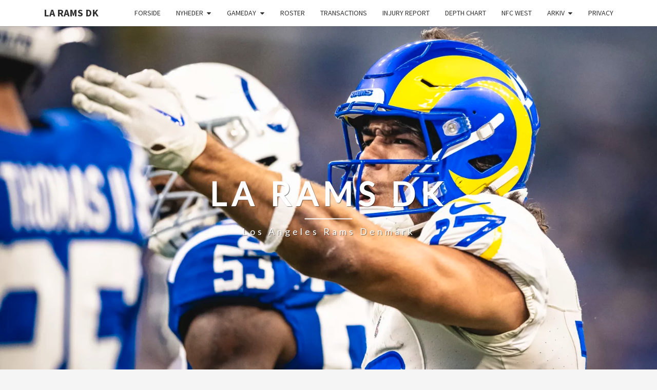

--- FILE ---
content_type: text/html; charset=UTF-8
request_url: https://www.larams.dk/vanforthetd/
body_size: 14447
content:
<!DOCTYPE html>

<!--[if IE 8]>
<html id="ie8" lang="da-DK">
<![endif]-->
<!--[if !(IE 8) ]><!-->
<html lang="da-DK">
<!--<![endif]-->
<head>
<meta charset="UTF-8" />
<meta name="viewport" content="width=device-width" />
<link rel="profile" href="http://gmpg.org/xfn/11" />
<link rel="pingback" href="https://www.larams.dk/xmlrpc.php" />
<title>VanfortheTD &#8211; LA Rams DK</title>
<meta name='robots' content='max-image-preview:large' />
<!-- Jetpack Site Verification Tags -->
<meta name="google-site-verification" content="bGEURtOGMU5EoZIp32C05Df13UBjIklzcyJHjXJ7yII" />
<link rel='dns-prefetch' href='//secure.gravatar.com' />
<link rel='dns-prefetch' href='//stats.wp.com' />
<link rel='dns-prefetch' href='//fonts.googleapis.com' />
<link rel='dns-prefetch' href='//v0.wordpress.com' />
<link rel='dns-prefetch' href='//widgets.wp.com' />
<link rel='dns-prefetch' href='//s0.wp.com' />
<link rel='dns-prefetch' href='//0.gravatar.com' />
<link rel='dns-prefetch' href='//1.gravatar.com' />
<link rel='dns-prefetch' href='//2.gravatar.com' />
<link rel='dns-prefetch' href='//jetpack.wordpress.com' />
<link rel='dns-prefetch' href='//public-api.wordpress.com' />
<link rel='preconnect' href='//i0.wp.com' />
<link rel="alternate" type="application/rss+xml" title="LA Rams DK &raquo; Feed" href="https://www.larams.dk/feed/" />
<link rel="alternate" type="application/rss+xml" title="LA Rams DK &raquo;-kommentar-feed" href="https://www.larams.dk/comments/feed/" />
<link rel="alternate" type="application/rss+xml" title="LA Rams DK &raquo; VanfortheTD-kommentar-feed" href="https://www.larams.dk/feed/?attachment_id=9421" />
<link rel="alternate" title="oEmbed (JSON)" type="application/json+oembed" href="https://www.larams.dk/wp-json/oembed/1.0/embed?url=https%3A%2F%2Fwww.larams.dk%2Fvanforthetd%2F" />
<link rel="alternate" title="oEmbed (XML)" type="text/xml+oembed" href="https://www.larams.dk/wp-json/oembed/1.0/embed?url=https%3A%2F%2Fwww.larams.dk%2Fvanforthetd%2F&#038;format=xml" />
<style id='wp-img-auto-sizes-contain-inline-css' type='text/css'>
img:is([sizes=auto i],[sizes^="auto," i]){contain-intrinsic-size:3000px 1500px}
/*# sourceURL=wp-img-auto-sizes-contain-inline-css */
</style>
<style id='wp-emoji-styles-inline-css' type='text/css'>

	img.wp-smiley, img.emoji {
		display: inline !important;
		border: none !important;
		box-shadow: none !important;
		height: 1em !important;
		width: 1em !important;
		margin: 0 0.07em !important;
		vertical-align: -0.1em !important;
		background: none !important;
		padding: 0 !important;
	}
/*# sourceURL=wp-emoji-styles-inline-css */
</style>
<style id='wp-block-library-inline-css' type='text/css'>
:root{--wp-block-synced-color:#7a00df;--wp-block-synced-color--rgb:122,0,223;--wp-bound-block-color:var(--wp-block-synced-color);--wp-editor-canvas-background:#ddd;--wp-admin-theme-color:#007cba;--wp-admin-theme-color--rgb:0,124,186;--wp-admin-theme-color-darker-10:#006ba1;--wp-admin-theme-color-darker-10--rgb:0,107,160.5;--wp-admin-theme-color-darker-20:#005a87;--wp-admin-theme-color-darker-20--rgb:0,90,135;--wp-admin-border-width-focus:2px}@media (min-resolution:192dpi){:root{--wp-admin-border-width-focus:1.5px}}.wp-element-button{cursor:pointer}:root .has-very-light-gray-background-color{background-color:#eee}:root .has-very-dark-gray-background-color{background-color:#313131}:root .has-very-light-gray-color{color:#eee}:root .has-very-dark-gray-color{color:#313131}:root .has-vivid-green-cyan-to-vivid-cyan-blue-gradient-background{background:linear-gradient(135deg,#00d084,#0693e3)}:root .has-purple-crush-gradient-background{background:linear-gradient(135deg,#34e2e4,#4721fb 50%,#ab1dfe)}:root .has-hazy-dawn-gradient-background{background:linear-gradient(135deg,#faaca8,#dad0ec)}:root .has-subdued-olive-gradient-background{background:linear-gradient(135deg,#fafae1,#67a671)}:root .has-atomic-cream-gradient-background{background:linear-gradient(135deg,#fdd79a,#004a59)}:root .has-nightshade-gradient-background{background:linear-gradient(135deg,#330968,#31cdcf)}:root .has-midnight-gradient-background{background:linear-gradient(135deg,#020381,#2874fc)}:root{--wp--preset--font-size--normal:16px;--wp--preset--font-size--huge:42px}.has-regular-font-size{font-size:1em}.has-larger-font-size{font-size:2.625em}.has-normal-font-size{font-size:var(--wp--preset--font-size--normal)}.has-huge-font-size{font-size:var(--wp--preset--font-size--huge)}.has-text-align-center{text-align:center}.has-text-align-left{text-align:left}.has-text-align-right{text-align:right}.has-fit-text{white-space:nowrap!important}#end-resizable-editor-section{display:none}.aligncenter{clear:both}.items-justified-left{justify-content:flex-start}.items-justified-center{justify-content:center}.items-justified-right{justify-content:flex-end}.items-justified-space-between{justify-content:space-between}.screen-reader-text{border:0;clip-path:inset(50%);height:1px;margin:-1px;overflow:hidden;padding:0;position:absolute;width:1px;word-wrap:normal!important}.screen-reader-text:focus{background-color:#ddd;clip-path:none;color:#444;display:block;font-size:1em;height:auto;left:5px;line-height:normal;padding:15px 23px 14px;text-decoration:none;top:5px;width:auto;z-index:100000}html :where(.has-border-color){border-style:solid}html :where([style*=border-top-color]){border-top-style:solid}html :where([style*=border-right-color]){border-right-style:solid}html :where([style*=border-bottom-color]){border-bottom-style:solid}html :where([style*=border-left-color]){border-left-style:solid}html :where([style*=border-width]){border-style:solid}html :where([style*=border-top-width]){border-top-style:solid}html :where([style*=border-right-width]){border-right-style:solid}html :where([style*=border-bottom-width]){border-bottom-style:solid}html :where([style*=border-left-width]){border-left-style:solid}html :where(img[class*=wp-image-]){height:auto;max-width:100%}:where(figure){margin:0 0 1em}html :where(.is-position-sticky){--wp-admin--admin-bar--position-offset:var(--wp-admin--admin-bar--height,0px)}@media screen and (max-width:600px){html :where(.is-position-sticky){--wp-admin--admin-bar--position-offset:0px}}

/*# sourceURL=wp-block-library-inline-css */
</style><style id='global-styles-inline-css' type='text/css'>
:root{--wp--preset--aspect-ratio--square: 1;--wp--preset--aspect-ratio--4-3: 4/3;--wp--preset--aspect-ratio--3-4: 3/4;--wp--preset--aspect-ratio--3-2: 3/2;--wp--preset--aspect-ratio--2-3: 2/3;--wp--preset--aspect-ratio--16-9: 16/9;--wp--preset--aspect-ratio--9-16: 9/16;--wp--preset--color--black: #000000;--wp--preset--color--cyan-bluish-gray: #abb8c3;--wp--preset--color--white: #ffffff;--wp--preset--color--pale-pink: #f78da7;--wp--preset--color--vivid-red: #cf2e2e;--wp--preset--color--luminous-vivid-orange: #ff6900;--wp--preset--color--luminous-vivid-amber: #fcb900;--wp--preset--color--light-green-cyan: #7bdcb5;--wp--preset--color--vivid-green-cyan: #00d084;--wp--preset--color--pale-cyan-blue: #8ed1fc;--wp--preset--color--vivid-cyan-blue: #0693e3;--wp--preset--color--vivid-purple: #9b51e0;--wp--preset--gradient--vivid-cyan-blue-to-vivid-purple: linear-gradient(135deg,rgb(6,147,227) 0%,rgb(155,81,224) 100%);--wp--preset--gradient--light-green-cyan-to-vivid-green-cyan: linear-gradient(135deg,rgb(122,220,180) 0%,rgb(0,208,130) 100%);--wp--preset--gradient--luminous-vivid-amber-to-luminous-vivid-orange: linear-gradient(135deg,rgb(252,185,0) 0%,rgb(255,105,0) 100%);--wp--preset--gradient--luminous-vivid-orange-to-vivid-red: linear-gradient(135deg,rgb(255,105,0) 0%,rgb(207,46,46) 100%);--wp--preset--gradient--very-light-gray-to-cyan-bluish-gray: linear-gradient(135deg,rgb(238,238,238) 0%,rgb(169,184,195) 100%);--wp--preset--gradient--cool-to-warm-spectrum: linear-gradient(135deg,rgb(74,234,220) 0%,rgb(151,120,209) 20%,rgb(207,42,186) 40%,rgb(238,44,130) 60%,rgb(251,105,98) 80%,rgb(254,248,76) 100%);--wp--preset--gradient--blush-light-purple: linear-gradient(135deg,rgb(255,206,236) 0%,rgb(152,150,240) 100%);--wp--preset--gradient--blush-bordeaux: linear-gradient(135deg,rgb(254,205,165) 0%,rgb(254,45,45) 50%,rgb(107,0,62) 100%);--wp--preset--gradient--luminous-dusk: linear-gradient(135deg,rgb(255,203,112) 0%,rgb(199,81,192) 50%,rgb(65,88,208) 100%);--wp--preset--gradient--pale-ocean: linear-gradient(135deg,rgb(255,245,203) 0%,rgb(182,227,212) 50%,rgb(51,167,181) 100%);--wp--preset--gradient--electric-grass: linear-gradient(135deg,rgb(202,248,128) 0%,rgb(113,206,126) 100%);--wp--preset--gradient--midnight: linear-gradient(135deg,rgb(2,3,129) 0%,rgb(40,116,252) 100%);--wp--preset--font-size--small: 13px;--wp--preset--font-size--medium: 20px;--wp--preset--font-size--large: 36px;--wp--preset--font-size--x-large: 42px;--wp--preset--spacing--20: 0.44rem;--wp--preset--spacing--30: 0.67rem;--wp--preset--spacing--40: 1rem;--wp--preset--spacing--50: 1.5rem;--wp--preset--spacing--60: 2.25rem;--wp--preset--spacing--70: 3.38rem;--wp--preset--spacing--80: 5.06rem;--wp--preset--shadow--natural: 6px 6px 9px rgba(0, 0, 0, 0.2);--wp--preset--shadow--deep: 12px 12px 50px rgba(0, 0, 0, 0.4);--wp--preset--shadow--sharp: 6px 6px 0px rgba(0, 0, 0, 0.2);--wp--preset--shadow--outlined: 6px 6px 0px -3px rgb(255, 255, 255), 6px 6px rgb(0, 0, 0);--wp--preset--shadow--crisp: 6px 6px 0px rgb(0, 0, 0);}:where(.is-layout-flex){gap: 0.5em;}:where(.is-layout-grid){gap: 0.5em;}body .is-layout-flex{display: flex;}.is-layout-flex{flex-wrap: wrap;align-items: center;}.is-layout-flex > :is(*, div){margin: 0;}body .is-layout-grid{display: grid;}.is-layout-grid > :is(*, div){margin: 0;}:where(.wp-block-columns.is-layout-flex){gap: 2em;}:where(.wp-block-columns.is-layout-grid){gap: 2em;}:where(.wp-block-post-template.is-layout-flex){gap: 1.25em;}:where(.wp-block-post-template.is-layout-grid){gap: 1.25em;}.has-black-color{color: var(--wp--preset--color--black) !important;}.has-cyan-bluish-gray-color{color: var(--wp--preset--color--cyan-bluish-gray) !important;}.has-white-color{color: var(--wp--preset--color--white) !important;}.has-pale-pink-color{color: var(--wp--preset--color--pale-pink) !important;}.has-vivid-red-color{color: var(--wp--preset--color--vivid-red) !important;}.has-luminous-vivid-orange-color{color: var(--wp--preset--color--luminous-vivid-orange) !important;}.has-luminous-vivid-amber-color{color: var(--wp--preset--color--luminous-vivid-amber) !important;}.has-light-green-cyan-color{color: var(--wp--preset--color--light-green-cyan) !important;}.has-vivid-green-cyan-color{color: var(--wp--preset--color--vivid-green-cyan) !important;}.has-pale-cyan-blue-color{color: var(--wp--preset--color--pale-cyan-blue) !important;}.has-vivid-cyan-blue-color{color: var(--wp--preset--color--vivid-cyan-blue) !important;}.has-vivid-purple-color{color: var(--wp--preset--color--vivid-purple) !important;}.has-black-background-color{background-color: var(--wp--preset--color--black) !important;}.has-cyan-bluish-gray-background-color{background-color: var(--wp--preset--color--cyan-bluish-gray) !important;}.has-white-background-color{background-color: var(--wp--preset--color--white) !important;}.has-pale-pink-background-color{background-color: var(--wp--preset--color--pale-pink) !important;}.has-vivid-red-background-color{background-color: var(--wp--preset--color--vivid-red) !important;}.has-luminous-vivid-orange-background-color{background-color: var(--wp--preset--color--luminous-vivid-orange) !important;}.has-luminous-vivid-amber-background-color{background-color: var(--wp--preset--color--luminous-vivid-amber) !important;}.has-light-green-cyan-background-color{background-color: var(--wp--preset--color--light-green-cyan) !important;}.has-vivid-green-cyan-background-color{background-color: var(--wp--preset--color--vivid-green-cyan) !important;}.has-pale-cyan-blue-background-color{background-color: var(--wp--preset--color--pale-cyan-blue) !important;}.has-vivid-cyan-blue-background-color{background-color: var(--wp--preset--color--vivid-cyan-blue) !important;}.has-vivid-purple-background-color{background-color: var(--wp--preset--color--vivid-purple) !important;}.has-black-border-color{border-color: var(--wp--preset--color--black) !important;}.has-cyan-bluish-gray-border-color{border-color: var(--wp--preset--color--cyan-bluish-gray) !important;}.has-white-border-color{border-color: var(--wp--preset--color--white) !important;}.has-pale-pink-border-color{border-color: var(--wp--preset--color--pale-pink) !important;}.has-vivid-red-border-color{border-color: var(--wp--preset--color--vivid-red) !important;}.has-luminous-vivid-orange-border-color{border-color: var(--wp--preset--color--luminous-vivid-orange) !important;}.has-luminous-vivid-amber-border-color{border-color: var(--wp--preset--color--luminous-vivid-amber) !important;}.has-light-green-cyan-border-color{border-color: var(--wp--preset--color--light-green-cyan) !important;}.has-vivid-green-cyan-border-color{border-color: var(--wp--preset--color--vivid-green-cyan) !important;}.has-pale-cyan-blue-border-color{border-color: var(--wp--preset--color--pale-cyan-blue) !important;}.has-vivid-cyan-blue-border-color{border-color: var(--wp--preset--color--vivid-cyan-blue) !important;}.has-vivid-purple-border-color{border-color: var(--wp--preset--color--vivid-purple) !important;}.has-vivid-cyan-blue-to-vivid-purple-gradient-background{background: var(--wp--preset--gradient--vivid-cyan-blue-to-vivid-purple) !important;}.has-light-green-cyan-to-vivid-green-cyan-gradient-background{background: var(--wp--preset--gradient--light-green-cyan-to-vivid-green-cyan) !important;}.has-luminous-vivid-amber-to-luminous-vivid-orange-gradient-background{background: var(--wp--preset--gradient--luminous-vivid-amber-to-luminous-vivid-orange) !important;}.has-luminous-vivid-orange-to-vivid-red-gradient-background{background: var(--wp--preset--gradient--luminous-vivid-orange-to-vivid-red) !important;}.has-very-light-gray-to-cyan-bluish-gray-gradient-background{background: var(--wp--preset--gradient--very-light-gray-to-cyan-bluish-gray) !important;}.has-cool-to-warm-spectrum-gradient-background{background: var(--wp--preset--gradient--cool-to-warm-spectrum) !important;}.has-blush-light-purple-gradient-background{background: var(--wp--preset--gradient--blush-light-purple) !important;}.has-blush-bordeaux-gradient-background{background: var(--wp--preset--gradient--blush-bordeaux) !important;}.has-luminous-dusk-gradient-background{background: var(--wp--preset--gradient--luminous-dusk) !important;}.has-pale-ocean-gradient-background{background: var(--wp--preset--gradient--pale-ocean) !important;}.has-electric-grass-gradient-background{background: var(--wp--preset--gradient--electric-grass) !important;}.has-midnight-gradient-background{background: var(--wp--preset--gradient--midnight) !important;}.has-small-font-size{font-size: var(--wp--preset--font-size--small) !important;}.has-medium-font-size{font-size: var(--wp--preset--font-size--medium) !important;}.has-large-font-size{font-size: var(--wp--preset--font-size--large) !important;}.has-x-large-font-size{font-size: var(--wp--preset--font-size--x-large) !important;}
/*# sourceURL=global-styles-inline-css */
</style>

<style id='classic-theme-styles-inline-css' type='text/css'>
/*! This file is auto-generated */
.wp-block-button__link{color:#fff;background-color:#32373c;border-radius:9999px;box-shadow:none;text-decoration:none;padding:calc(.667em + 2px) calc(1.333em + 2px);font-size:1.125em}.wp-block-file__button{background:#32373c;color:#fff;text-decoration:none}
/*# sourceURL=/wp-includes/css/classic-themes.min.css */
</style>
<link rel='stylesheet' id='bootstrap-css' href='https://www.larams.dk/wp-content/themes/nisarg/css/bootstrap.css?ver=6.9' type='text/css' media='all' />
<link rel='stylesheet' id='font-awesome-css' href='https://www.larams.dk/wp-content/themes/nisarg/font-awesome/css/font-awesome.min.css?ver=6.9' type='text/css' media='all' />
<link rel='stylesheet' id='nisarg-style-css' href='https://www.larams.dk/wp-content/themes/nisarg/style.css?ver=6.9' type='text/css' media='all' />
<style id='nisarg-style-inline-css' type='text/css'>
	/* Color Scheme */

	/* Accent Color */

	a:active,
	a:hover,
	a:focus {
	    color: #ffd100;
	}

	.main-navigation .primary-menu > li > a:hover, .main-navigation .primary-menu > li > a:focus {
		color: #ffd100;
	}
	
	.main-navigation .primary-menu .sub-menu .current_page_item > a,
	.main-navigation .primary-menu .sub-menu .current-menu-item > a {
		color: #ffd100;
	}
	.main-navigation .primary-menu .sub-menu .current_page_item > a:hover,
	.main-navigation .primary-menu .sub-menu .current_page_item > a:focus,
	.main-navigation .primary-menu .sub-menu .current-menu-item > a:hover,
	.main-navigation .primary-menu .sub-menu .current-menu-item > a:focus {
		background-color: #fff;
		color: #ffd100;
	}
	.dropdown-toggle:hover,
	.dropdown-toggle:focus {
		color: #ffd100;
	}
	.pagination .current,
	.dark .pagination .current {
		background-color: #ffd100;
		border: 1px solid #ffd100;
	}
	blockquote {
		border-color: #ffd100;
	}
	@media (min-width: 768px){
		.main-navigation .primary-menu > .current_page_item > a,
		.main-navigation .primary-menu > .current_page_item > a:hover,
		.main-navigation .primary-menu > .current_page_item > a:focus,
		.main-navigation .primary-menu > .current-menu-item > a,
		.main-navigation .primary-menu > .current-menu-item > a:hover,
		.main-navigation .primary-menu > .current-menu-item > a:focus,
		.main-navigation .primary-menu > .current_page_ancestor > a,
		.main-navigation .primary-menu > .current_page_ancestor > a:hover,
		.main-navigation .primary-menu > .current_page_ancestor > a:focus,
		.main-navigation .primary-menu > .current-menu-ancestor > a,
		.main-navigation .primary-menu > .current-menu-ancestor > a:hover,
		.main-navigation .primary-menu > .current-menu-ancestor > a:focus {
			border-top: 4px solid #ffd100;
		}
		.main-navigation ul ul a:hover,
		.main-navigation ul ul a.focus {
			color: #fff;
			background-color: #ffd100;
		}
	}

	.main-navigation .primary-menu > .open > a, .main-navigation .primary-menu > .open > a:hover, .main-navigation .primary-menu > .open > a:focus {
		color: #ffd100;
	}

	.main-navigation .primary-menu > li > .sub-menu  li > a:hover,
	.main-navigation .primary-menu > li > .sub-menu  li > a:focus {
		color: #fff;
		background-color: #ffd100;
	}

	@media (max-width: 767px) {
		.main-navigation .primary-menu .open .sub-menu > li > a:hover {
			color: #fff;
			background-color: #ffd100;
		}
	}

	.sticky-post{
		color: #fff;
	    background: #ffd100; 
	}
	
	.entry-title a:hover,
	.entry-title a:focus{
	    color: #ffd100;
	}

	.entry-header .entry-meta::after{
	    background: #ffd100;
	}

	.fa {
		color: #ffd100;
	}

	.btn-default{
		border-bottom: 1px solid #ffd100;
	}

	.btn-default:hover, .btn-default:focus{
	    border-bottom: 1px solid #ffd100;
	    background-color: #ffd100;
	}

	.nav-previous:hover, .nav-next:hover{
	    border: 1px solid #ffd100;
	    background-color: #ffd100;
	}

	.next-post a:hover,.prev-post a:hover{
	    color: #ffd100;
	}

	.posts-navigation .next-post a:hover .fa, .posts-navigation .prev-post a:hover .fa{
	    color: #ffd100;
	}


	#secondary .widget-title::after{
		position: absolute;
	    width: 50px;
	    display: block;
	    height: 4px;    
	    bottom: -15px;
		background-color: #ffd100;
	    content: "";
	}

	#secondary .widget a:hover,
	#secondary .widget a:focus,
	.dark #secondary .widget #recentcomments a:hover,
	.dark #secondary .widget #recentcomments a:focus {
		color: #ffd100;
	}

	#secondary .widget_calendar tbody a {
		color: #fff;
		padding: 0.2em;
	    background-color: #ffd100;
	}

	#secondary .widget_calendar tbody a:hover{
		color: #fff;
	    padding: 0.2em;
	    background-color: #ffd100;  
	}	

	.dark .comment-respond #submit,
	.dark .main-navigation .menu-toggle:hover, 
	.dark .main-navigation .menu-toggle:focus,
	.dark html input[type="button"], 
	.dark input[type="reset"], 
	.dark input[type="submit"] {
		background: #ffd100;
		color: #fff;
	}
	
	.dark a {
		color: #ffd100;
	}

/*# sourceURL=nisarg-style-inline-css */
</style>
<link rel='stylesheet' id='nisarg-google-fonts-css' href='https://fonts.googleapis.com/css?family=Source+Sans+Pro%3A400%2C700%7CLato%3A400&#038;display=swap' type='text/css' media='all' />
<link rel='stylesheet' id='jetpack_likes-css' href='https://www.larams.dk/wp-content/plugins/jetpack/modules/likes/style.css?ver=15.4' type='text/css' media='all' />
<link rel='stylesheet' id='jetpack-subscriptions-css' href='https://www.larams.dk/wp-content/plugins/jetpack/_inc/build/subscriptions/subscriptions.min.css?ver=15.4' type='text/css' media='all' />
<link rel='stylesheet' id='sharedaddy-css' href='https://www.larams.dk/wp-content/plugins/jetpack/modules/sharedaddy/sharing.css?ver=15.4' type='text/css' media='all' />
<link rel='stylesheet' id='social-logos-css' href='https://www.larams.dk/wp-content/plugins/jetpack/_inc/social-logos/social-logos.min.css?ver=15.4' type='text/css' media='all' />
<script type="text/javascript" src="https://www.larams.dk/wp-includes/js/jquery/jquery.min.js?ver=3.7.1" id="jquery-core-js"></script>
<script type="text/javascript" src="https://www.larams.dk/wp-includes/js/jquery/jquery-migrate.min.js?ver=3.4.1" id="jquery-migrate-js"></script>
<link rel="https://api.w.org/" href="https://www.larams.dk/wp-json/" /><link rel="alternate" title="JSON" type="application/json" href="https://www.larams.dk/wp-json/wp/v2/media/9421" /><link rel="EditURI" type="application/rsd+xml" title="RSD" href="https://www.larams.dk/xmlrpc.php?rsd" />
<meta name="generator" content="WordPress 6.9" />
<link rel="canonical" href="https://www.larams.dk/vanforthetd/" />
<link rel='shortlink' href='https://wp.me/a7rDYj-2rX' />
	<style>img#wpstats{display:none}</style>
		
<style type="text/css">
        .site-header { background: #b0bec5; }
</style>


	<style type="text/css">
		body,
		button,
		input,
		select,
		textarea {
		    font-family:  'Source Sans Pro',-apple-system,BlinkMacSystemFont,"Segoe UI",Roboto,Oxygen-Sans,Ubuntu,Cantarell,"Helvetica Neue",sans-serif;
		    font-weight: 400;
		    font-style: normal; 
		}
		h1,h2,h3,h4,h5,h6 {
	    	font-family: 'Lato',-apple-system,BlinkMacSystemFont,"Segoe UI",Roboto,Oxygen-Sans,Ubuntu,Cantarell,"Helvetica Neue",sans-serif;
	    	font-weight: 400;
	    	font-style: normal;
	    }
	    .navbar-brand,
	    #site-navigation.main-navigation ul {
	    	font-family: 'Source Sans Pro',-apple-system,BlinkMacSystemFont,"Segoe UI",Roboto,Oxygen-Sans,Ubuntu,Cantarell,"Helvetica Neue",sans-serif;
	    }
	    #site-navigation.main-navigation ul {
	    	font-weight: 400;
	    	font-style: normal;
	    }
	</style>

	<style type="text/css">.recentcomments a{display:inline !important;padding:0 !important;margin:0 !important;}</style>		<style type="text/css" id="nisarg-header-css">
					.site-header {
				background: url(https://www.larams.dk/wp-content/uploads/2023/11/cropped-hpk5dllcy1ucfpcpj5zq.webp) no-repeat scroll top;
				background-size: cover;
			}
			@media (min-width: 320px) and (max-width: 359px ) {
				.site-header {
					height: 176px;
				}
			}
			@media (min-width: 360px) and (max-width: 767px ) {
				.site-header {
					height: 198px;
				}
			}
			@media (min-width: 768px) and (max-width: 979px ) {
				.site-header {
					height: 422px;
				}
			}
			@media (min-width: 980px) and (max-width: 1279px ){
				.site-header {
					height: 539px;
				}
			}
			@media (min-width: 1280px) and (max-width: 1365px ){
				.site-header {
					height: 704px;
				}
			}
			@media (min-width: 1366px) and (max-width: 1439px ){
				.site-header {
					height: 751px;
				}
			}
			@media (min-width: 1440px) and (max-width: 1599px ) {
				.site-header {
					height: 792px;
				}
			}
			@media (min-width: 1600px) and (max-width: 1919px ) {
				.site-header {
					height: 880px;
				}
			}
			@media (min-width: 1920px) and (max-width: 2559px ) {
				.site-header {
					height: 1056px;
				}
			}
			@media (min-width: 2560px)  and (max-width: 2879px ) {
				.site-header {
					height: 1408px;
				}
			}
			@media (min-width: 2880px) {
				.site-header {
					height: 1584px;
				}
			}
			.site-header{
				-webkit-box-shadow: 0px 0px 2px 1px rgba(182,182,182,0.3);
		    	-moz-box-shadow: 0px 0px 2px 1px rgba(182,182,182,0.3);
		    	-o-box-shadow: 0px 0px 2px 1px rgba(182,182,182,0.3);
		    	box-shadow: 0px 0px 2px 1px rgba(182,182,182,0.3);
			}
					.site-title,
			.site-description,
			.dark .site-title,
			.dark .site-description {
				color: #ffffff;
			}
			.site-title::after{
				background: #ffffff;
				content:"";
			}
		</style>
		<style type="text/css" id="custom-background-css">
body.custom-background { background-color: #f5f5f5; }
</style>
	
<!-- Jetpack Open Graph Tags -->
<meta property="og:type" content="article" />
<meta property="og:title" content="VanfortheTD" />
<meta property="og:url" content="https://www.larams.dk/vanforthetd/" />
<meta property="og:description" content="Visit the post for more." />
<meta property="article:published_time" content="2021-09-18T10:12:34+00:00" />
<meta property="article:modified_time" content="2021-09-18T10:12:34+00:00" />
<meta property="og:site_name" content="LA Rams DK" />
<meta property="og:image" content="https://www.larams.dk/wp-content/uploads/2021/09/VanfortheTD-e1631965239896.jpeg" />
<meta property="og:image:alt" content="" />
<meta property="og:locale" content="da_DK" />
<meta name="twitter:site" content="@LARamsDK" />
<meta name="twitter:text:title" content="VanfortheTD" />
<meta name="twitter:image" content="https://i0.wp.com/www.larams.dk/wp-content/uploads/2021/09/VanfortheTD-e1631965239896.jpeg?fit=1200%2C681&#038;ssl=1&#038;w=640" />
<meta name="twitter:card" content="summary_large_image" />
<meta name="twitter:description" content="Visit the post for more." />

<!-- End Jetpack Open Graph Tags -->
<link rel="icon" href="https://i0.wp.com/www.larams.dk/wp-content/uploads/2016/04/cropped-oldlogo.jpg?fit=32%2C32&#038;ssl=1" sizes="32x32" />
<link rel="icon" href="https://i0.wp.com/www.larams.dk/wp-content/uploads/2016/04/cropped-oldlogo.jpg?fit=192%2C192&#038;ssl=1" sizes="192x192" />
<link rel="apple-touch-icon" href="https://i0.wp.com/www.larams.dk/wp-content/uploads/2016/04/cropped-oldlogo.jpg?fit=180%2C180&#038;ssl=1" />
<meta name="msapplication-TileImage" content="https://i0.wp.com/www.larams.dk/wp-content/uploads/2016/04/cropped-oldlogo.jpg?fit=270%2C270&#038;ssl=1" />
</head>
<body class="attachment wp-singular attachment-template-default single single-attachment postid-9421 attachmentid-9421 attachment-jpeg custom-background wp-embed-responsive wp-theme-nisarg light">
<div id="page" class="hfeed site">
<header id="masthead"   role="banner">
	<nav id="site-navigation" class="main-navigation navbar-fixed-top navbar-left" role="navigation">
		<!-- Brand and toggle get grouped for better mobile display -->
		<div class="container" id="navigation_menu">
			<div class="navbar-header">
									<button type="button" class="menu-toggle" data-toggle="collapse" data-target=".navbar-ex1-collapse">
						<span class="sr-only">Toggle navigation</span>
						<span class="icon-bar"></span> 
						<span class="icon-bar"></span>
						<span class="icon-bar"></span>
					</button>
									<a class="navbar-brand" href="https://www.larams.dk/">LA Rams DK</a>
			</div><!-- .navbar-header -->
			<div class="collapse navbar-collapse navbar-ex1-collapse"><ul id="menu-indhold" class="primary-menu"><li id="menu-item-16" class="menu-item menu-item-type-custom menu-item-object-custom menu-item-home menu-item-16"><a href="http://www.larams.dk" title="larams.dk">Forside</a></li>
<li id="menu-item-35" class="menu-item menu-item-type-taxonomy menu-item-object-category menu-item-has-children menu-item-35"><a href="https://www.larams.dk/category/nyheder/" title="Nyhedskatagorier">Nyheder</a>
<ul class="sub-menu">
	<li id="menu-item-201" class="menu-item menu-item-type-taxonomy menu-item-object-category menu-item-201"><a href="https://www.larams.dk/category/nyheder/breaking-news/" title="BREAKING">Breaking News</a></li>
	<li id="menu-item-107" class="menu-item menu-item-type-taxonomy menu-item-object-category menu-item-107"><a href="https://www.larams.dk/category/nyheder/roster-moves/" title="Tilføjelser og afskedigelser">Roster Moves</a></li>
	<li id="menu-item-103" class="menu-item menu-item-type-taxonomy menu-item-object-category menu-item-103"><a href="https://www.larams.dk/category/nyheder/free-agents/" title="Free Agents &#038; Free Agency">Free Agents</a></li>
	<li id="menu-item-105" class="menu-item menu-item-type-taxonomy menu-item-object-category menu-item-has-children menu-item-105"><a href="https://www.larams.dk/category/nyheder/injury/" title="Skadesopdatering">Injury Update</a>
	<ul class="sub-menu">
		<li id="menu-item-7872" class="menu-item menu-item-type-taxonomy menu-item-object-category menu-item-7872"><a href="https://www.larams.dk/category/nyheder/covid-19/" title="Corona-relaterede nyheder">COVID-19</a></li>
	</ul>
</li>
	<li id="menu-item-3722" class="menu-item menu-item-type-taxonomy menu-item-object-category menu-item-3722"><a href="https://www.larams.dk/category/nyheder/playoff/">Playoff</a></li>
	<li id="menu-item-1072" class="menu-item menu-item-type-taxonomy menu-item-object-category menu-item-1072"><a href="https://www.larams.dk/category/nyheder/regseason/">Regular Season</a></li>
	<li id="menu-item-106" class="menu-item menu-item-type-taxonomy menu-item-object-category menu-item-106"><a href="https://www.larams.dk/category/nyheder/preseason/">Preseason</a></li>
	<li id="menu-item-514" class="menu-item menu-item-type-taxonomy menu-item-object-category menu-item-514"><a href="https://www.larams.dk/category/nyheder/training-camp/">Training Camp</a></li>
	<li id="menu-item-2330" class="menu-item menu-item-type-taxonomy menu-item-object-category menu-item-2330"><a href="https://www.larams.dk/category/nyheder/minicamp/">Minicamp</a></li>
	<li id="menu-item-440" class="menu-item menu-item-type-taxonomy menu-item-object-category menu-item-440"><a href="https://www.larams.dk/category/nyheder/otas/" title="Organized Team Activities">OTAs</a></li>
	<li id="menu-item-176" class="menu-item menu-item-type-taxonomy menu-item-object-category menu-item-176"><a href="https://www.larams.dk/category/nyheder/draft/" title="NFL Draft">Draft</a></li>
	<li id="menu-item-1658" class="menu-item menu-item-type-taxonomy menu-item-object-category menu-item-1658"><a href="https://www.larams.dk/category/nyheder/offseason/">Offseason</a></li>
	<li id="menu-item-1445" class="menu-item menu-item-type-taxonomy menu-item-object-category menu-item-1445"><a href="https://www.larams.dk/category/nyheder/opinion-analysis/" title="Analyse og egne holdninger">Opinion &amp; Analysis</a></li>
	<li id="menu-item-3108" class="menu-item menu-item-type-taxonomy menu-item-object-category menu-item-3108"><a href="https://www.larams.dk/category/nyheder/awards/" title="Anerkendelser og priser">Awards</a></li>
	<li id="menu-item-108" class="menu-item menu-item-type-taxonomy menu-item-object-category menu-item-108"><a href="https://www.larams.dk/category/nyheder/schedule/" title="Kampprogrammer">Schedule</a></li>
	<li id="menu-item-516" class="menu-item menu-item-type-taxonomy menu-item-object-category menu-item-516"><a href="https://www.larams.dk/category/nyheder/staff/" title="Coaches og andet personale">Staff</a></li>
</ul>
</li>
<li id="menu-item-127" class="menu-item menu-item-type-taxonomy menu-item-object-category menu-item-has-children menu-item-127"><a href="https://www.larams.dk/category/gameday/" title="Optakter og sammendrag">Gameday</a>
<ul class="sub-menu">
	<li id="menu-item-109" class="menu-item menu-item-type-taxonomy menu-item-object-category menu-item-109"><a href="https://www.larams.dk/category/gameday/previews/" title="Ugentlige optakter">Previews</a></li>
	<li id="menu-item-126" class="menu-item menu-item-type-taxonomy menu-item-object-category menu-item-126"><a href="https://www.larams.dk/category/gameday/recaps/" title="Sammendrag og reaktioner">Recaps</a></li>
</ul>
</li>
<li id="menu-item-27" class="menu-item menu-item-type-post_type menu-item-object-page menu-item-27"><a href="https://www.larams.dk/rams-roster/" title="Nettets mest opdaterede holdoversigt">Roster</a></li>
<li id="menu-item-2271" class="menu-item menu-item-type-post_type menu-item-object-page menu-item-2271"><a href="https://www.larams.dk/transactions/" title="Overblik over ansættelser og fyringer">Transactions</a></li>
<li id="menu-item-59" class="menu-item menu-item-type-post_type menu-item-object-page menu-item-59"><a href="https://www.larams.dk/injury-report/" title="Aktuel skadesrapport">Injury Report</a></li>
<li id="menu-item-138" class="menu-item menu-item-type-post_type menu-item-object-page menu-item-138"><a href="https://www.larams.dk/depth-chart/" title="Holdopstilling">Depth Chart</a></li>
<li id="menu-item-3576" class="menu-item menu-item-type-post_type menu-item-object-page menu-item-3576"><a href="https://www.larams.dk/nfc-west-standings/" title="Aktuel stilling i NFC West">NFC West</a></li>
<li id="menu-item-1598" class="menu-item menu-item-type-taxonomy menu-item-object-category menu-item-has-children menu-item-1598"><a href="https://www.larams.dk/category/nyhedsarkiv/" title="Artikler fordelt på sæson">Arkiv</a>
<ul class="sub-menu">
	<li id="menu-item-12044" class="menu-item menu-item-type-taxonomy menu-item-object-category menu-item-12044"><a href="https://www.larams.dk/category/nyhedsarkiv/2025-2026/" title="Artikler fra 2025-sæsonen">2025 Season</a></li>
	<li id="menu-item-11430" class="menu-item menu-item-type-taxonomy menu-item-object-category menu-item-11430"><a href="https://www.larams.dk/category/nyhedsarkiv/2024-2025/" title="Artikler fra 2024-sæsonen">2024 Season</a></li>
	<li id="menu-item-10729" class="menu-item menu-item-type-taxonomy menu-item-object-category menu-item-10729"><a href="https://www.larams.dk/category/nyhedsarkiv/2023-2024/" title="Artikler fra 2023-sæsonen">2023 Season</a></li>
	<li id="menu-item-9971" class="menu-item menu-item-type-taxonomy menu-item-object-category menu-item-9971"><a href="https://www.larams.dk/category/nyhedsarkiv/2022-2023/" title="Artikler fra 2022-sæsonen">2022 Season</a></li>
	<li id="menu-item-8700" class="menu-item menu-item-type-taxonomy menu-item-object-category menu-item-8700"><a href="https://www.larams.dk/category/nyhedsarkiv/2021-2022/" title="Artikler fra 2021-sæsonen">2021 Season</a></li>
	<li id="menu-item-6960" class="menu-item menu-item-type-taxonomy menu-item-object-category menu-item-6960"><a href="https://www.larams.dk/category/nyhedsarkiv/2020-2021/" title="Artikler fra 2020-sæsonen">2020 Season</a></li>
	<li id="menu-item-5876" class="menu-item menu-item-type-taxonomy menu-item-object-category menu-item-5876"><a href="https://www.larams.dk/category/nyhedsarkiv/2019-2020/" title="Artikler fra 2019-sæsonen">2019 Season</a></li>
	<li id="menu-item-3842" class="menu-item menu-item-type-taxonomy menu-item-object-category menu-item-3842"><a href="https://www.larams.dk/category/nyhedsarkiv/2018-2019/" title="Artikler fra 2018-sæsonen">2018 Season</a></li>
	<li id="menu-item-1600" class="menu-item menu-item-type-taxonomy menu-item-object-category menu-item-1600"><a href="https://www.larams.dk/category/nyhedsarkiv/2017-2018/" title="Artikler fra 2017-sæsonen">2017 Season</a></li>
	<li id="menu-item-1599" class="menu-item menu-item-type-taxonomy menu-item-object-category menu-item-1599"><a href="https://www.larams.dk/category/nyhedsarkiv/2016-2017/" title="Artikler fra 2016-sæsonen">2016 Season</a></li>
	<li id="menu-item-104" class="menu-item menu-item-type-taxonomy menu-item-object-category menu-item-104"><a href="https://www.larams.dk/category/nyhedsarkiv/information/" title="Info fra og om LARamsDK">Information</a></li>
	<li id="menu-item-256" class="menu-item menu-item-type-post_type menu-item-object-page menu-item-256"><a href="https://www.larams.dk/links/" title="Relevante Rams-/NFL-links">Links</a></li>
</ul>
</li>
<li id="menu-item-4539" class="menu-item menu-item-type-post_type menu-item-object-page menu-item-privacy-policy menu-item-4539"><a rel="privacy-policy" href="https://www.larams.dk/privacy-policy/" title="Privatlivspolitik">Privacy</a></li>
</ul></div>		</div><!--#container-->
	</nav>
	<div id="cc_spacer"></div><!-- used to clear fixed navigation by the themes js -->

		<div class="site-header">
		<div class="site-branding">
			<a class="home-link" href="https://www.larams.dk/" title="LA Rams DK" rel="home">
				<h1 class="site-title">LA Rams DK</h1>
				<h2 class="site-description">Los Angeles Rams Denmark</h2>
			</a>
		</div><!--.site-branding-->
	</div><!--.site-header-->
	
</header>
<div id="content" class="site-content">
<div class="container">
	<div class="row">
		<div class="col-md-2"></div>
			<div id="primary" class="col-md-9 content-area image-attachment">
				<div id="content" class="site-content" role="main">
					            <article id="post-9421" class="post-9421 attachment type-attachment status-inherit hentry">
	                <header class="entry-header">
	                    <h1 class="entry-title">VanfortheTD</h1>

	                    <div class="entry-meta">
	                        Published <span class="entry-date"><time class="entry-date" datetime="2021-09-18T12:12:34+02:00" pubdate>18. september 2021</time></span> at <a href="https://www.larams.dk/wp-content/uploads/2021/09/VanfortheTD-e1631965239896.jpeg" title="Link to full-size image">2156 &times; 1223</a> in <a href="https://www.larams.dk/vanforthetd/" title="Return to VanfortheTD" rel="gallery">VanfortheTD</a>	                        	                    </div><!-- .entry-meta -->
	                    <nav id="image-navigation" class="site-navigation">
	                        <span class="previous-image"><a href='https://www.larams.dk/tunnel-2/'>&larr; Previous</a></span><span class="sep"> / </span>
	                        <span class="next-image"><a href='https://www.larams.dk/woodsbreakingtackles/'>Next &rarr;</a></span>
	                    </nav><!-- #image-navigation -->
	                </header><!-- .entry-header -->
	                <div class="entry-content">
	                    <div class="entry-attachment">
	                        <div class="attachment">
	                            
	                            <a href="https://www.larams.dk/woodsbreakingtackles/" title="VanfortheTD" rel="attachment"><img width="1200" height="681" src="https://i0.wp.com/www.larams.dk/wp-content/uploads/2021/09/VanfortheTD-e1631965239896.jpeg?fit=1200%2C681&amp;ssl=1" class="attachment-1200x1200 size-1200x1200" alt="" decoding="async" fetchpriority="high" srcset="https://i0.wp.com/www.larams.dk/wp-content/uploads/2021/09/VanfortheTD-e1631965239896.jpeg?w=2156&amp;ssl=1 2156w, https://i0.wp.com/www.larams.dk/wp-content/uploads/2021/09/VanfortheTD-e1631965239896.jpeg?resize=500%2C284&amp;ssl=1 500w, https://i0.wp.com/www.larams.dk/wp-content/uploads/2021/09/VanfortheTD-e1631965239896.jpeg?resize=1536%2C871&amp;ssl=1 1536w, https://i0.wp.com/www.larams.dk/wp-content/uploads/2021/09/VanfortheTD-e1631965239896.jpeg?resize=2048%2C1162&amp;ssl=1 2048w, https://i0.wp.com/www.larams.dk/wp-content/uploads/2021/09/VanfortheTD-e1631965239896.jpeg?resize=476%2C270&amp;ssl=1 476w, https://i0.wp.com/www.larams.dk/wp-content/uploads/2021/09/VanfortheTD-e1631965239896.jpeg?w=1280&amp;ssl=1 1280w, https://i0.wp.com/www.larams.dk/wp-content/uploads/2021/09/VanfortheTD-e1631965239896.jpeg?w=1920&amp;ssl=1 1920w" sizes="(max-width: 1200px) 100vw, 1200px" data-attachment-id="9421" data-permalink="https://www.larams.dk/vanforthetd/" data-orig-file="https://i0.wp.com/www.larams.dk/wp-content/uploads/2021/09/VanfortheTD-e1631965239896.jpeg?fit=2156%2C1223&amp;ssl=1" data-orig-size="2156,1223" data-comments-opened="1" data-image-meta="{&quot;aperture&quot;:&quot;0&quot;,&quot;credit&quot;:&quot;&quot;,&quot;camera&quot;:&quot;&quot;,&quot;caption&quot;:&quot;&quot;,&quot;created_timestamp&quot;:&quot;0&quot;,&quot;copyright&quot;:&quot;&quot;,&quot;focal_length&quot;:&quot;0&quot;,&quot;iso&quot;:&quot;0&quot;,&quot;shutter_speed&quot;:&quot;0&quot;,&quot;title&quot;:&quot;&quot;,&quot;orientation&quot;:&quot;1&quot;}" data-image-title="VanfortheTD" data-image-description="" data-image-caption="" data-medium-file="https://i0.wp.com/www.larams.dk/wp-content/uploads/2021/09/VanfortheTD-e1631965239896.jpeg?fit=500%2C284&amp;ssl=1" data-large-file="https://i0.wp.com/www.larams.dk/wp-content/uploads/2021/09/VanfortheTD-e1631965239896.jpeg?fit=640%2C363&amp;ssl=1" /></a>
	                        </div><!-- .attachment -->
	                        	                    </div><!-- .entry-attachment -->

	                    <div class="sharedaddy sd-sharing-enabled"><div class="robots-nocontent sd-block sd-social sd-social-icon sd-sharing"><h3 class="sd-title">Share this:</h3><div class="sd-content"><ul><li class="share-facebook"><a rel="nofollow noopener noreferrer"
				data-shared="sharing-facebook-9421"
				class="share-facebook sd-button share-icon no-text"
				href="https://www.larams.dk/vanforthetd/?share=facebook"
				target="_blank"
				aria-labelledby="sharing-facebook-9421"
				>
				<span id="sharing-facebook-9421" hidden>Click to share on Facebook (Opens in new window)</span>
				<span>Facebook</span>
			</a></li><li class="share-twitter"><a rel="nofollow noopener noreferrer"
				data-shared="sharing-twitter-9421"
				class="share-twitter sd-button share-icon no-text"
				href="https://www.larams.dk/vanforthetd/?share=twitter"
				target="_blank"
				aria-labelledby="sharing-twitter-9421"
				>
				<span id="sharing-twitter-9421" hidden>Click to share on X (Opens in new window)</span>
				<span>X</span>
			</a></li><li class="share-reddit"><a rel="nofollow noopener noreferrer"
				data-shared="sharing-reddit-9421"
				class="share-reddit sd-button share-icon no-text"
				href="https://www.larams.dk/vanforthetd/?share=reddit"
				target="_blank"
				aria-labelledby="sharing-reddit-9421"
				>
				<span id="sharing-reddit-9421" hidden>Click to share on Reddit (Opens in new window)</span>
				<span>Reddit</span>
			</a></li><li class="share-tumblr"><a rel="nofollow noopener noreferrer"
				data-shared="sharing-tumblr-9421"
				class="share-tumblr sd-button share-icon no-text"
				href="https://www.larams.dk/vanforthetd/?share=tumblr"
				target="_blank"
				aria-labelledby="sharing-tumblr-9421"
				>
				<span id="sharing-tumblr-9421" hidden>Click to share on Tumblr (Opens in new window)</span>
				<span>Tumblr</span>
			</a></li><li class="share-email"><a rel="nofollow noopener noreferrer"
				data-shared="sharing-email-9421"
				class="share-email sd-button share-icon no-text"
				href="mailto:?subject=%5BShared%20Post%5D%20VanfortheTD&#038;body=https%3A%2F%2Fwww.larams.dk%2Fvanforthetd%2F&#038;share=email"
				target="_blank"
				aria-labelledby="sharing-email-9421"
				data-email-share-error-title="Do you have email set up?" data-email-share-error-text="If you&#039;re having problems sharing via email, you might not have email set up for your browser. You may need to create a new email yourself." data-email-share-nonce="37cebd74c0" data-email-share-track-url="https://www.larams.dk/vanforthetd/?share=email">
				<span id="sharing-email-9421" hidden>Click to email a link to a friend (Opens in new window)</span>
				<span>Email</span>
			</a></li><li><a href="#" class="sharing-anchor sd-button share-more"><span>More</span></a></li><li class="share-end"></li></ul><div class="sharing-hidden"><div class="inner" style="display: none;"><ul><li class="share-print"><a rel="nofollow noopener noreferrer"
				data-shared="sharing-print-9421"
				class="share-print sd-button share-icon no-text"
				href="https://www.larams.dk/vanforthetd/#print?share=print"
				target="_blank"
				aria-labelledby="sharing-print-9421"
				>
				<span id="sharing-print-9421" hidden>Click to print (Opens in new window)</span>
				<span>Print</span>
			</a></li><li class="share-linkedin"><a rel="nofollow noopener noreferrer"
				data-shared="sharing-linkedin-9421"
				class="share-linkedin sd-button share-icon no-text"
				href="https://www.larams.dk/vanforthetd/?share=linkedin"
				target="_blank"
				aria-labelledby="sharing-linkedin-9421"
				>
				<span id="sharing-linkedin-9421" hidden>Click to share on LinkedIn (Opens in new window)</span>
				<span>LinkedIn</span>
			</a></li><li class="share-pocket"><a rel="nofollow noopener noreferrer"
				data-shared="sharing-pocket-9421"
				class="share-pocket sd-button share-icon no-text"
				href="https://www.larams.dk/vanforthetd/?share=pocket"
				target="_blank"
				aria-labelledby="sharing-pocket-9421"
				>
				<span id="sharing-pocket-9421" hidden>Click to share on Pocket (Opens in new window)</span>
				<span>Pocket</span>
			</a></li><li class="share-pinterest"><a rel="nofollow noopener noreferrer"
				data-shared="sharing-pinterest-9421"
				class="share-pinterest sd-button share-icon no-text"
				href="https://www.larams.dk/vanforthetd/?share=pinterest"
				target="_blank"
				aria-labelledby="sharing-pinterest-9421"
				>
				<span id="sharing-pinterest-9421" hidden>Click to share on Pinterest (Opens in new window)</span>
				<span>Pinterest</span>
			</a></li><li class="share-telegram"><a rel="nofollow noopener noreferrer"
				data-shared="sharing-telegram-9421"
				class="share-telegram sd-button share-icon no-text"
				href="https://www.larams.dk/vanforthetd/?share=telegram"
				target="_blank"
				aria-labelledby="sharing-telegram-9421"
				>
				<span id="sharing-telegram-9421" hidden>Click to share on Telegram (Opens in new window)</span>
				<span>Telegram</span>
			</a></li><li class="share-jetpack-whatsapp"><a rel="nofollow noopener noreferrer"
				data-shared="sharing-whatsapp-9421"
				class="share-jetpack-whatsapp sd-button share-icon no-text"
				href="https://www.larams.dk/vanforthetd/?share=jetpack-whatsapp"
				target="_blank"
				aria-labelledby="sharing-whatsapp-9421"
				>
				<span id="sharing-whatsapp-9421" hidden>Click to share on WhatsApp (Opens in new window)</span>
				<span>WhatsApp</span>
			</a></li><li class="share-end"></li></ul></div></div></div></div></div><div class='sharedaddy sd-block sd-like jetpack-likes-widget-wrapper jetpack-likes-widget-unloaded' id='like-post-wrapper-110022863-9421-69812926d71db' data-src='https://widgets.wp.com/likes/?ver=15.4#blog_id=110022863&amp;post_id=9421&amp;origin=www.larams.dk&amp;obj_id=110022863-9421-69812926d71db' data-name='like-post-frame-110022863-9421-69812926d71db' data-title='Like or Reblog'><h3 class="sd-title">Like this:</h3><div class='likes-widget-placeholder post-likes-widget-placeholder' style='height: 55px;'><span class='button'><span>Like</span></span> <span class="loading">Loading...</span></div><span class='sd-text-color'></span><a class='sd-link-color'></a></div>	                    
	                </div><!-- .entry-content -->

	                <footer class="entry-meta">
	                    	                        Trackbacks are closed, but you can <a class="comment-link" href="#respond" title="Post a comment">post a comment</a>.	                    	                    	                </footer><!-- .entry-meta -->
	            </article><!-- #post-9421 -->
				
<div id="comments" class="comments-area">

		
		<div id="respond" class="comment-respond">
			<h3 id="reply-title" class="comment-reply-title">Kommentér her (for at minimere spam skal kommentarer fra nye brugere godkendes hos admin, inden de bliver synlige)<small><a rel="nofollow" id="cancel-comment-reply-link" href="/vanforthetd/#respond" style="display:none;">Cancel reply</a></small></h3>			<form id="commentform" class="comment-form">
				<iframe
					title="Comment Form"
					src="https://jetpack.wordpress.com/jetpack-comment/?blogid=110022863&#038;postid=9421&#038;comment_registration=0&#038;require_name_email=1&#038;stc_enabled=1&#038;stb_enabled=1&#038;show_avatars=1&#038;avatar_default=gravatar_default&#038;greeting=Komment%C3%A9r+her+%28for+at+minimere+spam+skal+kommentarer+fra+nye+brugere+godkendes+hos+admin%2C+inden+de+bliver+synlige%29&#038;jetpack_comments_nonce=a77f276255&#038;greeting_reply=Leave+a+Reply+to+%25s&#038;color_scheme=light&#038;lang=da_DK&#038;jetpack_version=15.4&#038;iframe_unique_id=1&#038;show_cookie_consent=10&#038;has_cookie_consent=0&#038;is_current_user_subscribed=0&#038;token_key=%3Bnormal%3B&#038;sig=17a5c8b1a6c74e8ba48a703f79b90da35bf5ea0f#parent=https%3A%2F%2Fwww.larams.dk%2Fvanforthetd%2F"
											name="jetpack_remote_comment"
						style="width:100%; height: 430px; border:0;"
										class="jetpack_remote_comment"
					id="jetpack_remote_comment"
					sandbox="allow-same-origin allow-top-navigation allow-scripts allow-forms allow-popups"
				>
									</iframe>
									<!--[if !IE]><!-->
					<script>
						document.addEventListener('DOMContentLoaded', function () {
							var commentForms = document.getElementsByClassName('jetpack_remote_comment');
							for (var i = 0; i < commentForms.length; i++) {
								commentForms[i].allowTransparency = false;
								commentForms[i].scrolling = 'no';
							}
						});
					</script>
					<!--<![endif]-->
							</form>
		</div>

		
		<input type="hidden" name="comment_parent" id="comment_parent" value="" />

		<p class="akismet_comment_form_privacy_notice">Dette site anvender Akismet til at reducere spam. <a href="https://akismet.com/privacy/" target="_blank">Læs om hvordan din kommentar bliver behandlet</a>.</p></div><!-- #comments -->
						</div><!-- #content .site-content -->
		</div><!-- #primary .content-area .image-attachment -->
	</div> <!--.row-->
</div><!--.container-->
	</div><!-- #content -->
	<footer id="colophon" class="site-footer" role="contentinfo">
		<div class="site-info">
			&copy; 2026			<span class="sep"> | </span>
			Proudly Powered by 			<a href=" https://wordpress.org/" >WordPress</a>
			<span class="sep"> | </span>
			Theme: <a href="https://wordpress.org/themes/nisarg/" rel="designer">Nisarg</a>		</div><!-- .site-info -->
	</footer><!-- #colophon -->
</div><!-- #page -->
<script type="speculationrules">
{"prefetch":[{"source":"document","where":{"and":[{"href_matches":"/*"},{"not":{"href_matches":["/wp-*.php","/wp-admin/*","/wp-content/uploads/*","/wp-content/*","/wp-content/plugins/*","/wp-content/themes/nisarg/*","/*\\?(.+)"]}},{"not":{"selector_matches":"a[rel~=\"nofollow\"]"}},{"not":{"selector_matches":".no-prefetch, .no-prefetch a"}}]},"eagerness":"conservative"}]}
</script>

	<script type="text/javascript">
		window.WPCOM_sharing_counts = {"https://www.larams.dk/vanforthetd/":9421};
	</script>
						<script type="text/javascript" src="https://www.larams.dk/wp-content/themes/nisarg/js/bootstrap.js?ver=6.9" id="bootstrap-js"></script>
<script type="text/javascript" src="https://www.larams.dk/wp-content/themes/nisarg/js/navigation.js?ver=6.9" id="nisarg-navigation-js"></script>
<script type="text/javascript" src="https://www.larams.dk/wp-content/themes/nisarg/js/skip-link-focus-fix.js?ver=6.9" id="nisarg-skip-link-focus-fix-js"></script>
<script type="text/javascript" id="nisarg-js-js-extra">
/* <![CDATA[ */
var screenReaderText = {"expand":"expand child menu","collapse":"collapse child menu"};
//# sourceURL=nisarg-js-js-extra
/* ]]> */
</script>
<script type="text/javascript" src="https://www.larams.dk/wp-content/themes/nisarg/js/nisarg.js?ver=6.9" id="nisarg-js-js"></script>
<script type="text/javascript" src="https://www.larams.dk/wp-includes/js/comment-reply.min.js?ver=6.9" id="comment-reply-js" async="async" data-wp-strategy="async" fetchpriority="low"></script>
<script type="text/javascript" src="https://www.larams.dk/wp-content/plugins/jetpack/_inc/build/likes/queuehandler.min.js?ver=15.4" id="jetpack_likes_queuehandler-js"></script>
<script type="text/javascript" id="jetpack-stats-js-before">
/* <![CDATA[ */
_stq = window._stq || [];
_stq.push([ "view", {"v":"ext","blog":"110022863","post":"9421","tz":"1","srv":"www.larams.dk","j":"1:15.4"} ]);
_stq.push([ "clickTrackerInit", "110022863", "9421" ]);
//# sourceURL=jetpack-stats-js-before
/* ]]> */
</script>
<script type="text/javascript" src="https://stats.wp.com/e-202606.js" id="jetpack-stats-js" defer="defer" data-wp-strategy="defer"></script>
<script defer type="text/javascript" src="https://www.larams.dk/wp-content/plugins/akismet/_inc/akismet-frontend.js?ver=1763296368" id="akismet-frontend-js"></script>
<script type="text/javascript" id="sharing-js-js-extra">
/* <![CDATA[ */
var sharing_js_options = {"lang":"en","counts":"1","is_stats_active":"1"};
//# sourceURL=sharing-js-js-extra
/* ]]> */
</script>
<script type="text/javascript" src="https://www.larams.dk/wp-content/plugins/jetpack/_inc/build/sharedaddy/sharing.min.js?ver=15.4" id="sharing-js-js"></script>
<script type="text/javascript" id="sharing-js-js-after">
/* <![CDATA[ */
var windowOpen;
			( function () {
				function matches( el, sel ) {
					return !! (
						el.matches && el.matches( sel ) ||
						el.msMatchesSelector && el.msMatchesSelector( sel )
					);
				}

				document.body.addEventListener( 'click', function ( event ) {
					if ( ! event.target ) {
						return;
					}

					var el;
					if ( matches( event.target, 'a.share-facebook' ) ) {
						el = event.target;
					} else if ( event.target.parentNode && matches( event.target.parentNode, 'a.share-facebook' ) ) {
						el = event.target.parentNode;
					}

					if ( el ) {
						event.preventDefault();

						// If there's another sharing window open, close it.
						if ( typeof windowOpen !== 'undefined' ) {
							windowOpen.close();
						}
						windowOpen = window.open( el.getAttribute( 'href' ), 'wpcomfacebook', 'menubar=1,resizable=1,width=600,height=400' );
						return false;
					}
				} );
			} )();
var windowOpen;
			( function () {
				function matches( el, sel ) {
					return !! (
						el.matches && el.matches( sel ) ||
						el.msMatchesSelector && el.msMatchesSelector( sel )
					);
				}

				document.body.addEventListener( 'click', function ( event ) {
					if ( ! event.target ) {
						return;
					}

					var el;
					if ( matches( event.target, 'a.share-twitter' ) ) {
						el = event.target;
					} else if ( event.target.parentNode && matches( event.target.parentNode, 'a.share-twitter' ) ) {
						el = event.target.parentNode;
					}

					if ( el ) {
						event.preventDefault();

						// If there's another sharing window open, close it.
						if ( typeof windowOpen !== 'undefined' ) {
							windowOpen.close();
						}
						windowOpen = window.open( el.getAttribute( 'href' ), 'wpcomtwitter', 'menubar=1,resizable=1,width=600,height=350' );
						return false;
					}
				} );
			} )();
var windowOpen;
			( function () {
				function matches( el, sel ) {
					return !! (
						el.matches && el.matches( sel ) ||
						el.msMatchesSelector && el.msMatchesSelector( sel )
					);
				}

				document.body.addEventListener( 'click', function ( event ) {
					if ( ! event.target ) {
						return;
					}

					var el;
					if ( matches( event.target, 'a.share-tumblr' ) ) {
						el = event.target;
					} else if ( event.target.parentNode && matches( event.target.parentNode, 'a.share-tumblr' ) ) {
						el = event.target.parentNode;
					}

					if ( el ) {
						event.preventDefault();

						// If there's another sharing window open, close it.
						if ( typeof windowOpen !== 'undefined' ) {
							windowOpen.close();
						}
						windowOpen = window.open( el.getAttribute( 'href' ), 'wpcomtumblr', 'menubar=1,resizable=1,width=450,height=450' );
						return false;
					}
				} );
			} )();
var windowOpen;
			( function () {
				function matches( el, sel ) {
					return !! (
						el.matches && el.matches( sel ) ||
						el.msMatchesSelector && el.msMatchesSelector( sel )
					);
				}

				document.body.addEventListener( 'click', function ( event ) {
					if ( ! event.target ) {
						return;
					}

					var el;
					if ( matches( event.target, 'a.share-linkedin' ) ) {
						el = event.target;
					} else if ( event.target.parentNode && matches( event.target.parentNode, 'a.share-linkedin' ) ) {
						el = event.target.parentNode;
					}

					if ( el ) {
						event.preventDefault();

						// If there's another sharing window open, close it.
						if ( typeof windowOpen !== 'undefined' ) {
							windowOpen.close();
						}
						windowOpen = window.open( el.getAttribute( 'href' ), 'wpcomlinkedin', 'menubar=1,resizable=1,width=580,height=450' );
						return false;
					}
				} );
			} )();
var windowOpen;
			( function () {
				function matches( el, sel ) {
					return !! (
						el.matches && el.matches( sel ) ||
						el.msMatchesSelector && el.msMatchesSelector( sel )
					);
				}

				document.body.addEventListener( 'click', function ( event ) {
					if ( ! event.target ) {
						return;
					}

					var el;
					if ( matches( event.target, 'a.share-pocket' ) ) {
						el = event.target;
					} else if ( event.target.parentNode && matches( event.target.parentNode, 'a.share-pocket' ) ) {
						el = event.target.parentNode;
					}

					if ( el ) {
						event.preventDefault();

						// If there's another sharing window open, close it.
						if ( typeof windowOpen !== 'undefined' ) {
							windowOpen.close();
						}
						windowOpen = window.open( el.getAttribute( 'href' ), 'wpcompocket', 'menubar=1,resizable=1,width=450,height=450' );
						return false;
					}
				} );
			} )();
var windowOpen;
			( function () {
				function matches( el, sel ) {
					return !! (
						el.matches && el.matches( sel ) ||
						el.msMatchesSelector && el.msMatchesSelector( sel )
					);
				}

				document.body.addEventListener( 'click', function ( event ) {
					if ( ! event.target ) {
						return;
					}

					var el;
					if ( matches( event.target, 'a.share-telegram' ) ) {
						el = event.target;
					} else if ( event.target.parentNode && matches( event.target.parentNode, 'a.share-telegram' ) ) {
						el = event.target.parentNode;
					}

					if ( el ) {
						event.preventDefault();

						// If there's another sharing window open, close it.
						if ( typeof windowOpen !== 'undefined' ) {
							windowOpen.close();
						}
						windowOpen = window.open( el.getAttribute( 'href' ), 'wpcomtelegram', 'menubar=1,resizable=1,width=450,height=450' );
						return false;
					}
				} );
			} )();
//# sourceURL=sharing-js-js-after
/* ]]> */
</script>
<script id="wp-emoji-settings" type="application/json">
{"baseUrl":"https://s.w.org/images/core/emoji/17.0.2/72x72/","ext":".png","svgUrl":"https://s.w.org/images/core/emoji/17.0.2/svg/","svgExt":".svg","source":{"concatemoji":"https://www.larams.dk/wp-includes/js/wp-emoji-release.min.js?ver=6.9"}}
</script>
<script type="module">
/* <![CDATA[ */
/*! This file is auto-generated */
const a=JSON.parse(document.getElementById("wp-emoji-settings").textContent),o=(window._wpemojiSettings=a,"wpEmojiSettingsSupports"),s=["flag","emoji"];function i(e){try{var t={supportTests:e,timestamp:(new Date).valueOf()};sessionStorage.setItem(o,JSON.stringify(t))}catch(e){}}function c(e,t,n){e.clearRect(0,0,e.canvas.width,e.canvas.height),e.fillText(t,0,0);t=new Uint32Array(e.getImageData(0,0,e.canvas.width,e.canvas.height).data);e.clearRect(0,0,e.canvas.width,e.canvas.height),e.fillText(n,0,0);const a=new Uint32Array(e.getImageData(0,0,e.canvas.width,e.canvas.height).data);return t.every((e,t)=>e===a[t])}function p(e,t){e.clearRect(0,0,e.canvas.width,e.canvas.height),e.fillText(t,0,0);var n=e.getImageData(16,16,1,1);for(let e=0;e<n.data.length;e++)if(0!==n.data[e])return!1;return!0}function u(e,t,n,a){switch(t){case"flag":return n(e,"\ud83c\udff3\ufe0f\u200d\u26a7\ufe0f","\ud83c\udff3\ufe0f\u200b\u26a7\ufe0f")?!1:!n(e,"\ud83c\udde8\ud83c\uddf6","\ud83c\udde8\u200b\ud83c\uddf6")&&!n(e,"\ud83c\udff4\udb40\udc67\udb40\udc62\udb40\udc65\udb40\udc6e\udb40\udc67\udb40\udc7f","\ud83c\udff4\u200b\udb40\udc67\u200b\udb40\udc62\u200b\udb40\udc65\u200b\udb40\udc6e\u200b\udb40\udc67\u200b\udb40\udc7f");case"emoji":return!a(e,"\ud83e\u1fac8")}return!1}function f(e,t,n,a){let r;const o=(r="undefined"!=typeof WorkerGlobalScope&&self instanceof WorkerGlobalScope?new OffscreenCanvas(300,150):document.createElement("canvas")).getContext("2d",{willReadFrequently:!0}),s=(o.textBaseline="top",o.font="600 32px Arial",{});return e.forEach(e=>{s[e]=t(o,e,n,a)}),s}function r(e){var t=document.createElement("script");t.src=e,t.defer=!0,document.head.appendChild(t)}a.supports={everything:!0,everythingExceptFlag:!0},new Promise(t=>{let n=function(){try{var e=JSON.parse(sessionStorage.getItem(o));if("object"==typeof e&&"number"==typeof e.timestamp&&(new Date).valueOf()<e.timestamp+604800&&"object"==typeof e.supportTests)return e.supportTests}catch(e){}return null}();if(!n){if("undefined"!=typeof Worker&&"undefined"!=typeof OffscreenCanvas&&"undefined"!=typeof URL&&URL.createObjectURL&&"undefined"!=typeof Blob)try{var e="postMessage("+f.toString()+"("+[JSON.stringify(s),u.toString(),c.toString(),p.toString()].join(",")+"));",a=new Blob([e],{type:"text/javascript"});const r=new Worker(URL.createObjectURL(a),{name:"wpTestEmojiSupports"});return void(r.onmessage=e=>{i(n=e.data),r.terminate(),t(n)})}catch(e){}i(n=f(s,u,c,p))}t(n)}).then(e=>{for(const n in e)a.supports[n]=e[n],a.supports.everything=a.supports.everything&&a.supports[n],"flag"!==n&&(a.supports.everythingExceptFlag=a.supports.everythingExceptFlag&&a.supports[n]);var t;a.supports.everythingExceptFlag=a.supports.everythingExceptFlag&&!a.supports.flag,a.supports.everything||((t=a.source||{}).concatemoji?r(t.concatemoji):t.wpemoji&&t.twemoji&&(r(t.twemoji),r(t.wpemoji)))});
//# sourceURL=https://www.larams.dk/wp-includes/js/wp-emoji-loader.min.js
/* ]]> */
</script>
	<iframe src='https://widgets.wp.com/likes/master.html?ver=20260202#ver=20260202&#038;lang=da' scrolling='no' id='likes-master' name='likes-master' style='display:none;'></iframe>
	<div id='likes-other-gravatars' role="dialog" aria-hidden="true" tabindex="-1"><div class="likes-text"><span>%d</span></div><ul class="wpl-avatars sd-like-gravatars"></ul></div>
			<script type="text/javascript">
			(function () {
				const iframe = document.getElementById( 'jetpack_remote_comment' );
								const watchReply = function() {
					// Check addComment._Jetpack_moveForm to make sure we don't monkey-patch twice.
					if ( 'undefined' !== typeof addComment && ! addComment._Jetpack_moveForm ) {
						// Cache the Core function.
						addComment._Jetpack_moveForm = addComment.moveForm;
						const commentParent = document.getElementById( 'comment_parent' );
						const cancel = document.getElementById( 'cancel-comment-reply-link' );

						function tellFrameNewParent ( commentParentValue ) {
							const url = new URL( iframe.src );
							if ( commentParentValue ) {
								url.searchParams.set( 'replytocom', commentParentValue )
							} else {
								url.searchParams.delete( 'replytocom' );
							}
							if( iframe.src !== url.href ) {
								iframe.src = url.href;
							}
						};

						cancel.addEventListener( 'click', function () {
							tellFrameNewParent( false );
						} );

						addComment.moveForm = function ( _, parentId ) {
							tellFrameNewParent( parentId );
							return addComment._Jetpack_moveForm.apply( null, arguments );
						};
					}
				}
				document.addEventListener( 'DOMContentLoaded', watchReply );
				// In WP 6.4+, the script is loaded asynchronously, so we need to wait for it to load before we monkey-patch the functions it introduces.
				document.querySelector('#comment-reply-js')?.addEventListener( 'load', watchReply );

								
				const commentIframes = document.getElementsByClassName('jetpack_remote_comment');

				window.addEventListener('message', function(event) {
					if (event.origin !== 'https://jetpack.wordpress.com') {
						return;
					}

					if (!event?.data?.iframeUniqueId && !event?.data?.height) {
						return;
					}

					const eventDataUniqueId = event.data.iframeUniqueId;

					// Change height for the matching comment iframe
					for (let i = 0; i < commentIframes.length; i++) {
						const iframe = commentIframes[i];
						const url = new URL(iframe.src);
						const iframeUniqueIdParam = url.searchParams.get('iframe_unique_id');
						if (iframeUniqueIdParam == event.data.iframeUniqueId) {
							iframe.style.height = event.data.height + 'px';
							return;
						}
					}
				});
			})();
		</script>
		</body>
</html>
